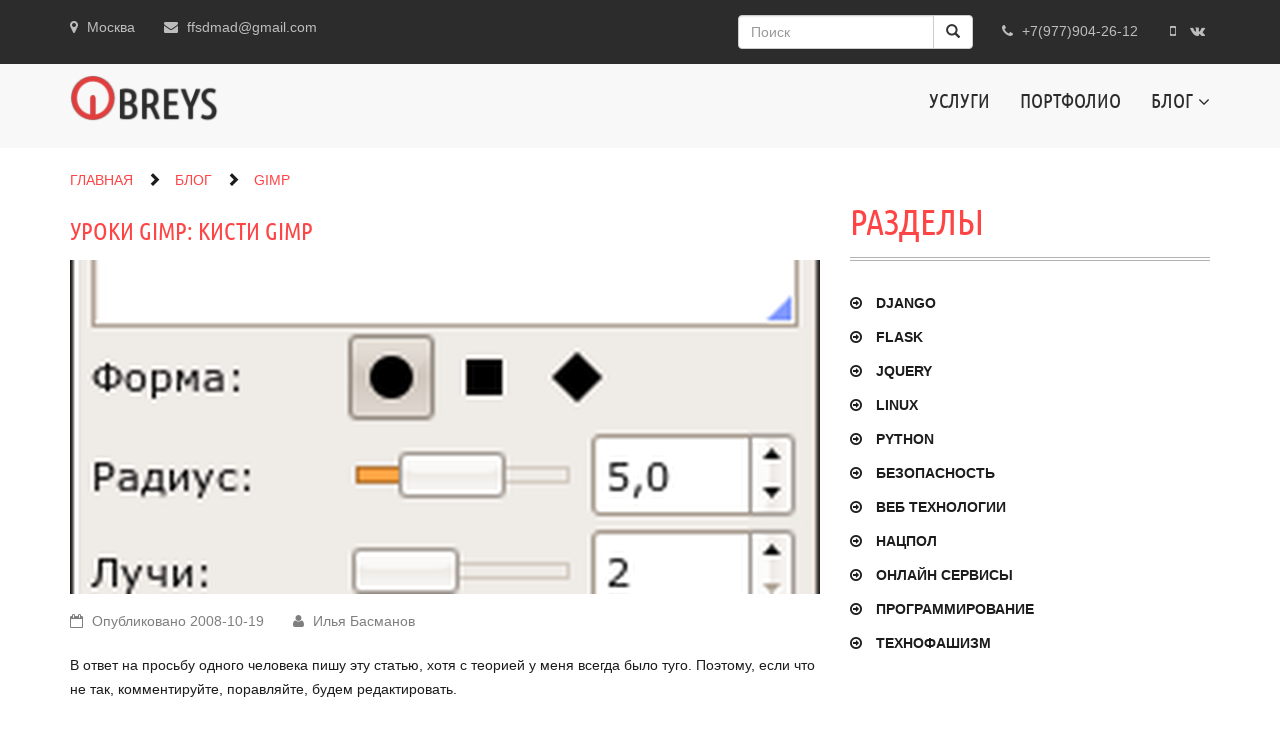

--- FILE ---
content_type: text/html; charset=utf-8
request_url: https://breys.ru/1482.html
body_size: 7590
content:
<!DOCTYPE html>
<html lang="en">
    <head>

        <meta charset="utf-8">
        <meta http-equiv="X-UA-Compatible" content="IE=edge">
        <meta name="viewport" content="width=device-width, initial-scale=1.0">
        <meta name="yandex-verification" content="6b702cda663d2c46" />
        <meta name="google-site-verification" content="uHFbQCyiy4D3d0gh4fjCQX6mN7mxkAB03npM-Y-LTQE" />


        
    <title>
    
        Уроки Gimp: Кисти Gimp
    
    </title>


        
            <link rel="alternate" type="application/rss+xml"
                    title="Создание и продвижение сайтов в Кирове" href="/rss/">
            
                
                <link rel="image_src" href="http://st.breys.ru/200x100_fit_85/media/upload/1224384122.93.png" />
                
                <meta name="description"
                    content="Компания Брейс профессионально занимается разработкой программного обеспечения, оптимизацией, сопровождением и обслуживанием сайтов" />
                <meta name="title"
                    content="Уроки Gimp: Кисти Gimp" />
                
                <meta name="keywords"
                    content="создание сайтов в Кирове, раскрутка сайтов Кирове, заказать сайт киров, продвижение сайтов киров, вечные ссылки, обслуживание сайта Киров, сопровождение сайта Киров" />
                
            
            <link rel="icon" href="/favicon.png" type="image/png" />
        


        
    
    
    
        <!-- header -->
        <!-- Bootstrap -->
        <link href="/static/Architect/css/bootstrap.min.css" type="text/css" rel="stylesheet">
        <link href="/static/Ubuntu+Condensed.css" rel="stylesheet" type="text/css">


        <!-- Template CSS Files  -->
        <link href="/static/Architect/font-awesome/css/font-awesome.min.css" rel="stylesheet" type="text/css">
        <link href="/static/Architect/css/camera.css" rel="stylesheet" type="text/css">
        <link href="/static/Architect/css/style.css" rel="stylesheet" type="text/css">
        <link href="/static/Architect/css/responsive.css" rel="stylesheet" type="text/css">
        <!-- JS -->
        <script src="/static/Architect/js/jquery-1.11.2.min.js"></script>

        <!-- HTML5 Shim and Respond.js IE8 support of HTML5 elements and media queries -->
        <!--[if lt IE 9]>
          <script src="https://oss.maxcdn.com/html5shiv/3.7.2/html5shiv.min.js"></script>
          <script src="https://oss.maxcdn.com/respond/1.4.2/respond.min.js"></script>
        <![endif]-->

        <!-- Fav and touch icons -->
        <link rel="apple-touch-icon-precomposed" sizes="144x144" href="/static/Architect/images/fav-144.png">
        <link rel="apple-touch-icon-precomposed" sizes="114x114" href="/static/Architect/images/fav-114.png">
        <link rel="apple-touch-icon-precomposed" sizes="72x72" href="/static/Architect/images/fav-72.png">
        <link rel="apple-touch-icon-precomposed" href="/static/Architect/images/fav-57.png">
        <link rel="shortcut icon" href="/static/Architect/favicon.png">
        <!-- /header -->
        
    <!-- скрипты lightbox -->
    <script type="text/javascript" src="/static/easybox/distrib.min.js"></script>
    <script type="text/javascript" src="/static/easybox/easybox.min.js"></script>
    <script type="text/javascript" src="/static/easybox/handlers.min.js"></script>
    <script type="text/javascript" src="/static/easybox/extras/autoload.min.js"></script>
    <link rel="stylesheet" href="/static/easybox/styles/default/easybox.min.css" type="text/css" media="screen" />

    <style type="text/css">
        img.img-responsive {display:inline;}
    </style>

    <!-- скрипты lightbox -->
    <script type="text/javascript" src="/static/easybox/distrib.min.js"></script>
    <script type="text/javascript" src="/static/easybox/easybox.min.js"></script>
    <script type="text/javascript" src="/static/easybox/handlers.min.js"></script>
    <script type="text/javascript" src="/static/easybox/extras/autoload.min.js"></script>
    <link rel="stylesheet" href="/static/easybox/styles/default/easybox.min.css" type="text/css" media="screen" />



    
        <link rel="canonical" href="/1482.html" />
    




    </head>
    <body>

        <header class="header navbar-default navbar-fixed-top" role="navigation">

            <div class="top-bar hidden-xs">
                <div class="container">
                
                    <ul class="list-unstyled list-inline pull-left">
                        <li>
                            <i class="fa fa-map-marker"></i>
                            Москва
                        </li>
                        <li>
                            <i class="fa fa-envelope"></i>
                            <a href="mailto:ffsdmad@gmail.com">ffsdmad@gmail.com</a>
                        </li>
                    </ul>

                    <ul class="list-unstyled list-inline pull-right">
                        <li>
                            <form class="navbar-form" role="search" action="/find/">
                            <div class="input-group">
                                <input type="text" class="form-control" placeholder="Поиск" name="q" value="" id="srch-term">
                                <div class="input-group-btn">
                                    <button class="btn btn-default" type="submit"><i class="glyphicon glyphicon-search"></i></button>
                                </div>
                            </div>
                            </form>
                        </li>
                        <li>
                            <i class="fa fa-phone"></i>
                            +7(977)904-26-12
                        </li>
                        <li>&nbsp;</li>
                        <li><a title="Мобильная версия" href="//m.breys.ru"><i class="fa fa-mobile"></i></a></li>
                        

                        
                            <li><a title="БРЕЙС Создание и продвижение сайтов в Кирове" href="http://vk.com/breys2015"><i class="fa fa-vk"></i></a></li>
                        
                    </ul>

                </div>
            </div>

        </header>

        <br class="hidden-xs"><br class="hidden-xs">

        <nav class="header navbar-default" role="navigation">



            <div id="nav" class="navbar navbar-default navbar-static-top" role="navigation">
                
                <div class="container">

                    <div class="navbar-header">
                        <button type="button" class="navbar-toggle"
                                data-toggle="collapse" data-target=".navbar-collapse">
                            <span class="sr-only">Создание и продвижение сайтов в Кирове</span>
                            <span class="icon-bar"></span>
                            <span class="icon-bar"></span>
                            <span class="icon-bar"></span>
                        </button>

                        <a href="/" class="navbar-brand">
                            <img class="img-responsive" src="/static/Architect/images/breys_logo_new2.png"
                                alt="интернет агентство Брейс" style="height:46px;">
                        </a>

                    </div>

                    <div class="navbar-collapse collapse">
                        <ul class="nav navbar-nav navbar-right">
                            

                                
                                <li >

                                        
                                        <a  href="/1363.html">Услуги</a>
                                        

                                </li>
                                
                                <li >

                                        
                                        <a  href="/1362.html">Портфолио</a>
                                        

                                </li>
                                
                                <li >

                                        
                                            <a href="#" class="dropdown-toggle" data-toggle="dropdown">
                                                Блог<i class="fa fa-angle-down"></i>
                                            </a>
                                            <ul class="dropdown-menu" role="menu">
                                                
                                                    <li >
                                                        <a href="/2454.html">
                                                            Нацпол</a>
                                                    </li>
                                                
                                                    <li >
                                                        <a href="/2437.html">
                                                            Django</a>
                                                    </li>
                                                
                                                    <li >
                                                        <a href="/2438.html">
                                                            Flask</a>
                                                    </li>
                                                
                                                    <li >
                                                        <a href="/2442.html">
                                                            jQuery</a>
                                                    </li>
                                                
                                                    <li >
                                                        <a href="/2443.html">
                                                            Linux</a>
                                                    </li>
                                                
                                                    <li >
                                                        <a href="/2450.html">
                                                            Веб технологии</a>
                                                    </li>
                                                
                                                    <li >
                                                        <a href="/2446.html">
                                                            Python</a>
                                                    </li>
                                                
                                                    <li >
                                                        <a href="/2449.html">
                                                            Безопасность</a>
                                                    </li>
                                                
                                                    <li >
                                                        <a href="/2457.html">
                                                            программирование</a>
                                                    </li>
                                                
                                                    <li >
                                                        <a href="/2461.html">
                                                            технофашизм</a>
                                                    </li>
                                                
                                            </ul>
                                        

                                </li>
                                

                            
                        </ul>
                    </div>

                </div>

            </div>


        </nav>
        

    <div id="content-breadcrumbs-blog" class="container">
        
    <ul class="list-inline">
        <li>
        <a href="/">Главная</a>
        </li>
    
        <li>
            <i class="glyphicon glyphicon-chevron-right"></i>
        </li>
        <li>
            <a href="/1366.html"> Блог</a>
        </li>
    
        <li>
            <i class="glyphicon glyphicon-chevron-right"></i>
        </li>
        <li>
            <a href="/2439.html"> Gimp</a>
        </li>
    
    </ul>

    </div>

    <div id="content-area2" class="container">

        <div class="row">

            <div class="col-md-8 col-xs-12">

                <article class="blog-post single">

                    <h5 class="blog-title" id="page-title-1482" >
                        Уроки Gimp: Кисти Gimp
                    </h5>

                    
                    <div class="blog-media">
                        <a href="#unique_1482" title="Уроки Gimp: Кисти Gimp" class="lightbox">
                            <img id="unique_1482" src="http://st.breys.ru/750x334_fit_85/media/upload/1224384122.93.png"
                                    alt="Уроки Gimp: Кисти Gimp" class="img-responsive"
                                    title="Уроки Gimp: Кисти Gimp" />
                        </a>
                        
                    </div>
                    

                    <ul class="post-info list-unstyled list-inline">
                        <li>
                            <i class="fa fa-calendar-o"></i>
                            Опубликовано 2008-10-19
                        </li>
                        
                        <li>
                            <i class="fa fa-user"></i>
                            <a href="#">Илья Басманов</a>
                        </li>
                        
                        
                         <li>
                            
                        </li>
                    </ul>


                    <div class="blog-post-content" id="page-text-1482" >
                        <p>В ответ на просьбу одного человека пишу эту статью, хотя с теорией у меня всегда было туго. Поэтому, если что не так, комментируйте, поравляйте, будем редактировать.<br /><br />Внизу окна <strong>"Кисти" </strong>есть две иконки <strong>"Правка кисти</strong>" и <strong>"Новая кисть"</strong>.</p>
<p><a href="/upload/1224384051.23.png" class="lightbox"><img src="/upload/images/1224384051.23.png" alt="" /></a></p>
<p>При нажатии <strong>"Новая кисть"</strong> вы можете создать новую кисть из любой из трех фигур, находящихся в редакторе кисти, поиграв с её параметрами. При нажатии <strong>"Правка кисти"</strong> вы можете редактировать те кисти, которые создали.</p>
<p><a href="/upload/1224384122.93.png" class="lightbox"><img src="/upload/images/1224384122.93.png" alt="" /></a></p>
<p>Так же вы можете создать кисть сами, просто нарисовав ее в рабочем окне Gimpa и сохранив в формате <strong>*.gbr</strong> или <strong>*.gih</strong>, если вы создаете анимированную кисть.<br />Прежде, чем начать работу с кистью и ругать все на свете, обратите внимание на её <strong>настройки</strong> на <strong>"Панели инструментов"</strong>.</p>
<p><a href="/upload/1224384206.8.png" class="lightbox"><img src="/upload/images/1224384206.8.png" alt="" /></a></p>
<p>О приятном: кисти для Gimp можно скачать из инета + <strong>Gimp поддерживает формат кистей Photoshop</strong>, что еще приятней, т.к. по правде сказать красивых кистей для Gimp маловато.<br /><br />Установка кистей: <strong>распаковываете папку с кистями в директорию Gimp, заходите в редакторе в "Правка-Параметры-Катологи-Кисти"(для Gimp 2.6.0), там указываете путь к папке с кистями и нажимаем на кнопку "Обновить" в окне "Кисти".</strong><br /><br />Вот здесь я позаимствовала несколько интересных кисточек:<br /><a title="кисти для Gimp" href="http://zerolayer.ru/brushes">http://zerolayer.ru/brushes</a></p>
<p>Работы, выполненные в gimp <a title="ретушь любительского фото" href="/u3s111s127.html">здесь&gt;&gt;</a></p>
                    </div>



                    <ul class="nav nav-tabs" role="tablist">
                        <li role="presentation" class="active"><a href="#comment" aria-controls="comment" role="tab" data-toggle="tab">Комментарии</a></li>
                        <li role="presentation"><a href="#about" aria-controls="about" role="tab" data-toggle="tab">Об авторе</a></li>
                        
                        <li role="presentation"><a href="#widget" aria-controls="widget" role="tab" data-toggle="tab">Виджеты</a></li>
                    </ul>

                    <!-- Tab panes -->
                    <div class="tab-content">

                        <div role="tabpanel" class="tab-pane" id="by">
                            
                        </div>

                        <div role="tabpanel" class="tab-pane active" id="comment">
                            
                        </div>

                        <div role="tabpanel" class="tab-pane blog-author-bio" id="about">
                            <h5>Об авторе</h5>
                            <div class="row">
                                <div class="col-xs-3 author-bio-img">
                                    
                                    <img src="http://st.breys.ru/64x64_fit_85/media/Разработка сайтов/2015/5/pPnsM_sQUyk_4709.jpg"
                                            alt="Илья Илья"
                                            class="img-responsive">
                                    
                                </div>

                                <div class="col-xs-9">
                                    <p class="text-justify">
                                        меня можно найти <a href="https://vk.com/ffsdmad">тут</a>
                                    </p>
                                </div>
                            </div>
                        </div>

                        <div role="tabpanel" class="tab-pane" id="widget">
                            
                        </div>

                    </div>

                    </article>


            </div>

            <div class="col-md-4 col-xs-12">

                <h3 class="main-heading">Разделы</h3>
                
                <ul class="list-unstyled side-list-1">
                    
                        
                            <li>
                                <a href="/2437.html">Django</a>
                            </li>
                        
                    
                        
                            <li>
                                <a href="/2438.html">Flask</a>
                            </li>
                        
                    
                        
                    
                        
                    
                        
                    
                        
                            <li>
                                <a href="/2442.html">jQuery</a>
                            </li>
                        
                    
                        
                            <li>
                                <a href="/2443.html">Linux</a>
                            </li>
                        
                    
                        
                    
                        
                    
                        
                            <li>
                                <a href="/2446.html">Python</a>
                            </li>
                        
                    
                        
                    
                        
                    
                        
                            <li>
                                <a href="/2449.html">Безопасность</a>
                            </li>
                        
                    
                        
                            <li>
                                <a href="/2450.html">Веб технологии</a>
                            </li>
                        
                    
                        
                    
                        
                    
                        
                    
                        
                            <li>
                                <a href="/2454.html">Нацпол</a>
                            </li>
                        
                    
                        
                    
                        
                            <li>
                                <a href="/2456.html">онлайн сервисы</a>
                            </li>
                        
                    
                        
                            <li>
                                <a href="/2457.html">Программирование</a>
                            </li>
                        
                    
                        
                    
                        
                    
                        
                    
                        
                            <li>
                                <a href="/2461.html">технофашизм</a>
                            </li>
                        
                    
                        
                    
                        
                    
                </ul>
                
            </div>

        </div>
    </div>






        <footer class="footer">
            <div class="container">

                

        <div class="row vcard">

                    <div class="col-sm-3 col-xs-12">
                        <div class="foot-column">
                            <h4 class="text-uppercase light ">Адрес</h4>
                            <ul class="list-unstyled adr">
                                <li>
                                    <span class="category">Интернет агентство</span>
                                    <span class="fn org">Брейс</span>
                                </li>
                                <li class="street-address">Москва</li>
                            </ul>
                        </div>
                    </div>


                    <div class="col-sm-3 col-xs-12">
                        <div class="foot-column">
                            <h4 class="text-uppercase light">Ссылки</h4>
                            <ul class="list-unstyled list-inline social-media-links">
                                <li><a title="Главная" href="http://breys.ru"><i class="fa fa-home"></i></a></li>
                                
                                    <li><a title="БРЕЙС Создание и продвижение сайтов в Кирове" href="http://vk.com/breys2015"><i class="fa fa-vk"></i></a></li>
                                
                                <li><a title="карта сайта" href="/map/"><i class="fa fa-sitemap"></i></a></li>
                                <li><a title="сообщить об ошибке" rel="nofollow"  href="/bug_reports/"><i class="fa fa-bug"></i></a></li>


                                <li><a title="управление сайтом" rel="nofollow" href="/cp/"><i class="fa fa-power-off"></i></a></li>
                                
                                <li><a
                                    href="/903.html">Новости</a></li>
                                
                            </ul>
                            <ul class="list-unstyled list-inline">
                                <li>
                                    <a rel="nofollow" href="http://old1.breys.ru/">Брейс-2008</a>
                                </li>
                                <li>
                                    <a rel="nofollow" href="http://old2.breys.ru/">Брейс-2014</a>
                                </li>
                            </ul>
                            <ul class="list-unstyled list-inline">
                                <li>
                                    <a href="/sitetest/">проверить сайт</a>
                                </li>
                            </ul>
                        </div>
                    </div>


                    <div class="col-sm-3 col-xs-12">
                        <div class="foot-column">
                            <h4 class="text-uppercase light">Реквизиты</h4>
                            <ul class="list-unstyled">
                                <li>IP:
                                <span class="url">
                                    <span class="value-title" title="breys.ru">breys.ru</span>
                                </span>
                                </li>
                                <li>создан: 2008-10-28</li>
                                <li>обновлён: 2022-05-16</li>
                                
                            </ul>
                        </div>
                    </div>


                    <div class="col-sm-3 col-xs-12">
                        <div class="foot-column last">
                            <h4 class="text-uppercase light">Контакты</h4>
                            <ul class="list-unstyled">
                                
                                    <li class="tel">+7(977)904-26-12</li>
                                
                                <li>
                                <script type="text/javascript">
        function faq_form(){
            $.post("/faqs/",
                
                function(data){
                if(data){
                    if (!document.getElementById('divModal')) {
                        $("<div></div>", {
                            id:"divModal"
                            }).appendTo("body")
                    }else {
                        //$("#divModal").remove()
                    }
                    $("#divModal").html(data.form)
                    $("#FaqModalAlert").html('234');
                    $("#FaqModalAlert").hide();

                    $('#FaqModal').modal({
                        show: "true"
                    }).on('hidden', function(){
                        console.log('hidden faq dialog')
                        $(this).data('modal', null);
                        $(this).remove();
                    });
                }
            })
            return false;
        }
    </script>
    <button onclick="faq_form()" type="button" class="btn main-color"><i class="fa fa-comments-o fa-1x"></i> Задать вопрос</button>
    
                                </li>
                            </ul>
                        </div>
                    </div>
        </div>
        



            </div>

            <div class="copyright text-center">
                Breys &copy; 2008-2022 Все права защищены. Сделано <a href="http://breys.ru">Breys</a>
                
                <span class="pull-right"><!-- Yandex.Metrika informer --><a href="https://metrika.yandex.ru/stat/?id=535913&amp;from=informer" target="_blank" rel="nofollow"><img src="//bs.yandex.ru/informer/535913/1_0_525252FF_323232FF_1_visits" style="width:80px; height:15px; border:0;" alt="Яндекс.Метрика" title="Яндекс.Метрика: данные за сегодня (визиты)" /></a><!-- /Yandex.Metrika informer --><!-- Yandex.Metrika counter --><script type="text/javascript">(function (d, w, c) { (w[c] = w[c] || []).push(function() { try { w.yaCounter535913 = new Ya.Metrika({id:535913}); } catch(e) { } }); var n = d.getElementsByTagName("script")[0], s = d.createElement("script"), f = function () { n.parentNode.insertBefore(s, n); }; s.type = "text/javascript"; s.async = true; s.src = (d.location.protocol == "https:" ? "https:" : "http:") + "//mc.yandex.ru/metrika/watch.js"; if (w.opera == "[object Opera]") { d.addEventListener("DOMContentLoaded", f, false); } else { f(); } })(document, window, "yandex_metrika_callbacks");</script><noscript><div><img src="//mc.yandex.ru/watch/535913" style="position:absolute; left:-9999px;" alt="" /></div></noscript><!-- /Yandex.Metrika counter -->
<script type="text/javascript">
  (function(i,s,o,g,r,a,m){i['GoogleAnalyticsObject']=r;i[r]=i[r]||function(){
  (i[r].q=i[r].q||[]).push(arguments)},i[r].l=1*new Date();a=s.createElement(o),
  m=s.getElementsByTagName(o)[0];a.async=1;a.src=g;m.parentNode.insertBefore(a,m)
  })(window,document,'script','//www.google-analytics.com/analytics.js','ga');
  ga('create', 'UA-6653971-2', 'auto');
  ga('send', 'pageview');
</script></span>
                
            </div>

        </footer>

    
    <script src="/static/Architect/js/jquery-migrate-1.2.1.min.js"></script>
    <script src="/static/Architect/js/bootstrap.min.js"></script>
    <script src="/static/Architect/js/jquery.mobile.customized.min.js"></script>
    <script src="/static/Architect/js/jquery.easing.1.3.js"></script>
    <script src="/static/Architect/js/custom.js"></script>

    
    [Errno 2] No such file or directory: u'sape/breys.ru.xml'
    
    </body>
</html>

--- FILE ---
content_type: text/css
request_url: https://breys.ru/static/Architect/css/style.css
body_size: 5259
content:
body {
    font: 14px/24px 'Roboto Condensed', Arial, Helvetica, sans-serif;
    color: #1c1c1c;
    background: #fff;
}

/* Standard Styles Starts */

a { color: #fe4445; }
a:hover,
a:focus {
    color: #1c1c1c;
}
a:focus { outline: none; }

/* Typography Styles Starts */

.main-color { color: #fe4445; }

.light  { font-weight: 300; }
.normal     { font-weight: 400; }
.bold   { font-weight: 700; }

.main-heading {
    margin-top: 0;
    margin-bottom: 30px;
    padding-bottom: 20px;
    text-transform: uppercase;
    color: #fe4445;
    background: url(../images/double-lines.png) repeat-x bottom;
}
.main-heading.inverse {
    color: #fff;
    background: url(../images/double-lines-2.png) repeat-x bottom;
}
.main-heading.center {
    margin-left: auto;
    margin-right: auto;
    width: 80%;
    text-align: center;
}

/* Heading Styles Starts */

h1,
h2,
h3,
h4,
h5,
h6 {
    /*font-family: 'BenchNine', sans-serif;*/
    font-family: 'Ubuntu Condensed', sans-serif;
}
h1 { font-size: 60px; }
h2 { font-size: 48px; }
h3 { font-size: 36px; }
h4 { font-size: 30px; }
h5 { font-size: 24px; }
h6 { font-size: 18px; }

@media screen and (max-width: 600px) {
body h1 { font-size: 40px; }
}
/* Form & Buttons Styles Starts */

.btn-main {
    background-color: #1c1c1c;
}
.btn-main:hover,
.btn-main:focus,
.btn-main:active,
.btn-main.active {
    background-color: #fe4445;
}
.btn-secondary {
    background-color: #fe4445;
}
.btn-main,
.btn-main:hover,
.btn-main:focus,
.btn-main:active,
.btn-main.active,
.btn-secondary,
.btn-secondary:hover,
.btn-secondary:focus,
.btn-secondary:active,
.btn-secondary.active {
    color: #fff;
}
.btn-secondary:hover,
.btn-secondary:focus,
.btn-secondary:active,
.btn-secondary.active {
    background-color: #e93f40;
}

/* Top Bar Styles Starts */

.top-bar {
    padding-top: 15px;
    padding-bottom: 5px;
    background-color: #2c2c2c;
}
    .top-bar,
    .top-bar a {
        color: #bdbdbd;
    }
    .top-bar a:hover {
        color: #fff;
    }
    .top-bar ul.pull-left i.fa,
    .top-bar ul i.fa-phone {
        margin-right: 5px;
    }
    .top-bar ul.pull-left li + li {
        margin-left: 15px;
    }

/* Navigation Styles Starts */

#nav {
    background-color: #fff;
}
    #nav.navbar {
        margin-bottom: 0;
        min-height: 100px;
    }
    #nav .navbar-brand {
        padding-top: 27px;
        height: auto !important;
    }
    #nav.navbar-default,
    .navbar-static-top {
        background: none;
        border: none;
    }
        #nav.navbar-default .navbar-nav > li > a {
            font-size: 20px;
            font-weight: normal;
            color: #2c2c2c;
            text-transform: uppercase;
            /*font-family: 'BenchNine', sans-serif;*/
            font-family: 'Ubuntu Condensed', sans-serif;
        }
        #nav i.fa-angle-down {
            margin-left: 5px;
            font-size: 18px;
        }
        #nav .navbar-nav > li.active > a,
        #nav.navbar-default .navbar-nav > .open > a,
        #nav.navbar-default .navbar-nav > .open > a:hover,
        #nav.navbar-default .navbar-nav > .open > a:focus,
        #nav .dropdown-menu > .active > a,
        #nav .dropdown-menu > .active > a:hover,
        #nav .dropdown-menu > .active > a:focus {
            background: none;
        }
        #nav .nav {
            margin-top: 28px !important;
        }
        #nav .navbar-nav > li:hover > a,
        #nav .navbar-nav > li.active > a,
        #nav .navbar-nav > li > a:hover,
        #nav .navbar-nav > li > a:focus {
            color: #fe4445;
        }
            #nav .dropdown-menu {
                background-color: #2c2c2c;
                padding: 10px 0;
                left: 0;
                border: none;
            }
                #nav .dropdown-menu > li > a {
                    padding-top: 5px;
                    padding-bottom: 5px;
                    color: #fff;
                    text-transform: uppercase;
                    font-size: 18px;
                    /*font-family: 'BenchNine', sans-serif;*/
                    font-family: 'Ubuntu Condensed', sans-serif;
                }
                #nav .dropdown-menu > li > a:hover,
                #nav .dropdown-menu > li > a:focus {
                    background-color: #535353;
                }
                #nav .dropdown-menu > .active > a,
                #nav .dropdown-menu > .active > a:hover,
                #nav .dropdown-menu > .active > a:focus {
                    background-color: #fe4445;
                }

/* Slider Styles Starts */

    .camera_wrap h1 {
        color: #fff;
        text-transform: uppercase;
        text-shadow: 1px 1px 2px #000, 0 0 1em #FE4445;
    }
        .camera_caption {
            width: 50%;
            bottom: 50px !important;
        }
            .camera_caption > div {
                padding-left: 120px;
                background: rgba(0, 0, 0, 0.5);
            }

/* Main Banner Starts */

.main-banner {
    padding-top: 50px;
    padding-bottom: 40px;
    text-align: center;
    color: #fff;
}
    .main-banner.one {
        background-image: url(../images/banners/main-banner-img-1.jpg);
        /*background-image: url(//pp.vk.me/c623625/v623625837/32f88/nHckIA6ByG0.jpg);*/
        /*background-image: url(//pp.vk.me/c623625/v623625837/32f14/QCgJz2GXOq4.jpg);*/
    }
    .main-banner.two {
        background-image: url(../images/banners/main-banner-img-2.jpg);
    }
    .main-banner.three {
        background-image: url(../images/banners/main-banner-img-3.jpg);
    }
    .main-banner h2 {
        margin-top: 0;
        margin-bottom: 0;
    }

/* Content Area Styles Starts */

#content-area{
    margin-top: 60px;
    margin-bottom: 60px;
}

#content-area2{
    margin-top: 0px;
    margin-bottom: 60px;
}
#content-breadcrumbs{
    padding:20px 0 10px 0;
}
#content-breadcrumbs-blog{
    padding:20px 0 0px 15px;
}
#content-breadcrumbs, #content-breadcrumbs-blog, .side-list-1{text-transform:uppercase;}

/* Welcome Section Styles Starts */

.welcome {
    margin-top: 20px;
    margin-bottom: 50px;
}
    .intro {
        padding-bottom: 40px;
        margin-bottom: 40px;
        margin-left: auto;
        margin-right: auto;
        width: 80%;
        background: url(../images/double-lines.png) repeat-x bottom;
    }
    .intro h4 {
        margin: 0;
        font-weight: 300;
        /*font-family: 'Roboto Condensed', sans-serif;*/
        font-family: 'Ubuntu Condensed', sans-serif;
    }
    .intro h4 + h4 {
        margin-top: 10px;
    }
    .welcome-box {
        margin-bottom: 30px;
    }
        .welcome-box h3 {
            margin-bottom: 25px;
        }
        .welcome-box .img-responsive {
            margin-bottom: 25px;
        }

/* Quote Carousel Starts */

.quote-carousel {
    padding-top: 60px;
    padding-bottom: 60px;
    background-image: url(../images/home/quote-carousel-bg-img.jpg);
}
    .quote-carousel .item {
        padding-top: 20px;
        padding-bottom: 20px;
        color: #b9b9b9;
    }
        .quote-carousel .item .img-responsive {
            margin-bottom: 40px;
            margin-left: auto;
            margin-right: auto;
        }
    #quote-carousel .carousel-indicators {
        bottom: -40px;
    }
        #quote-carousel .carousel-indicators li {
            width: 18px;
            height: 18px;
            background-color: #dfdfdf;
            border: none;
        }
        #quote-carousel .carousel-indicators li.active {
            margin: 1px;
            background-color: #fe4445;
        }

/* Team Bio Box Styles Starts */

.team-bio-box {
    margin-top: 25px;
}
    .team-bio-box h5 {
        color: #fe4445;
        text-transform: uppercase;
    }

/* Testimonials Page Styles Starts */

.testimonial-box.media {
    margin-top: 35px;
}
    .testimonial-box blockquote {
        padding: 0;
        font-size: 14px;
        border: none;
    }
        .testimonial-box h5 {
            margin-top: 20px;
            color: #fe4445;
        }
            .testimonial-box h5 span {
                color: #1c1c1c;
                font-size: 18px;
                text-transform: uppercase;
                font-weight: bold;
            }

/* Portfolio Page Styles Starts */

#portfolio-carousel {
    margin-top: 40px;
    margin-bottom: 50px;
}

    ul#gallery-filter {
    }
        ul#gallery-filter li {
            padding-right: 18px;
            text-transform: uppercase;
            letter-spacing: 1px;
        }
        ul#gallery-filter li + li {
            padding-left: 18px;
            border-left: 1px solid #1c1c1c;
        }
        ul#gallery-filter li a {
            font-size: 24px;
            color: #1c1c1c;
            /*font-family: 'BenchNine', sans-serif;*/
            font-family: 'Ubuntu Condensed', sans-serif;
        }
        ul#gallery-filter li a.active,
        ul#gallery-filter li a:hover,
        ul#gallery-filter li a:focus {
            color: #fe4445;
            text-decoration: none;
        }
    ul#gallery-grid, ul#page-grid  {
        margin: 0 -10px;
        padding: 0;
        list-style:none;
        overflow: hidden;
    }
        ul#gallery-grid li {
            margin-top: 45px;
        }
        ul#gallery-grid.col2 li {
            min-height: 514px;
            height: auto !important;
            height: 514px;
        }
        ul#gallery-grid.col3 li {
            min-height: 394px;
            height: auto !important;
            height: 394px;
        }
        ul#gallery-grid.col4 li {
            min-height: 335px;
            height: auto !important;
            height: 335px;
        }
        ul#gallery-grid li h5 {
            margin-top: 20px;
            margin-bottom: 15px;
            color: #fe4445;
        }
        ul#gallery-grid li .btn-main {
            margin-top: 10px;
        }
        ul#gallery-grid li h5,
        ul#gallery-grid li .btn-main {
            text-transform: uppercase;
        }
        ul#page-grid.col4 li {
            min-height: 265px;
            height: auto !important;
            height: 265px;
        }

/* Services Page Styles Starts */

    .services-block {
        margin-top: 10px;
        margin-bottom: 25px;
    }
    .services-list li {
        margin-top: 30px;
    }
        .services-list li .fa {
            margin-top: 20px;
            margin-bottom: 20px;
            font-size: 60px;
        }
        .services-list li p.lead {
            margin-bottom: 15px;
            font-size: 18px;
            font-weight: normal;
        }

/* Blog Page Styles Starts */

    .blog-post {
        padding-top: 7px;
        padding-bottom: 20px;
        border-bottom: 1px solid #b3b3b3;
    }
    .blog-post + .blog-post {
        margin-top: 40px;
    }
    .blog-post .post-info {
        margin-top: 15px;
        margin-bottom: 20px;
    }
        .blog-post .post-info li + li {
            margin-left: 15px;
        }
        .blog-post .post-info li,
        .blog-post .post-info li a {
            color: #7f7f7f;
        }
        .blog-post .post-info li .fa {
            margin-right: 5px;
        }
    .blog-post .blog-title {
        margin-bottom: 15px;
        text-transform: uppercase;
        color: #fe4445;
    }
        .blog-post.single .blog-post-content p {
            margin-bottom: 20px;
        }
        .blog-post-content blockquote {
            padding: 0 20px;
            color: #1c1c1c;
            font-size: 14px;
            border-color: #1c1c1c;
            font-style: italic;
        }
        .blog-post .more-link {
            margin-top: 15px;
        }
        .blog-post .more-link .fa {
            margin-left: 5px;
        }

    .blog-post.single ul.nav {margin-bottom:1em;}

/* Blog Author Bio Styles Starts */

    .blog-author-bio {
        margin: 50px 0;
        padding: 20px;
        background-color: #f7f7f7;
        border: 2px solid #efefef;
    }
        .blog-author-bio h5 {
            margin: 0 0 20px;
            color: #fe4445;
            text-transform: uppercase;
        }
        .blog-author-bio .row {
            margin-left: 0;
            margin-right: 0;
        }
        .blog-author-bio .row > .col-xs-3,
        .blog-author-bio .row > .col-xs-9 {
            padding-left: 0;
        }
        .author-bio-img {
        }
        .author-bio-img .img-responsive {
            margin-left: auto;
            margin-right: auto;
            padding: 4px;
            background-color: #fff;
            border: 1px solid #d7d7d7;
        }

/* Blog Comments Area Styles Starts */

    .comments-area {
        margin-bottom: 30px;
    }
        .comments-area .media {
            padding-top: 20px;
            padding-bottom: 30px;
            border-bottom: 1px solid #b3b3b3;
        }
        .comments-area .media:last-child {
            border-bottom: none;
        }
            .comments-area .media-left, .media > .pull-left {
                padding-right: 20px;
            }
            .comments-area .media-heading {
                color: #fe4445;
                text-transform: uppercase;
            }
            .comments-area .media-body {
            }
            .comments-area .media-body > .media {
                margin-top: 30px;
                padding-top: 35px;
                padding-bottom: 0;
                border-top: 1px solid #b3b3b3;
                border-bottom: none;
            }
                .comments-area .media-body .date,
                .comments-area .media-body .date a {
                    color: #7f7f7f;
                }
                .comments-area .media-body .comments-btn {
                    padding-top: 20px;
                    text-align: right;
                }
                    .comments-area .media-body .comments-btn li a {
                        padding: 5px 10px;
                        border: 1px solid #ddd;
                        color: #fe4445;
                    }
                    .comments-area .media-body .comments-btn li a:hover,
                    .comments-area .media-body .comments-btn li a:focus {
                        background-color: #fe4445;
                        color: #fff;
                        text-decoration: none;
                        border-color: #ff7576;
                    }
    .comment-form {
        margin-top: 15px;
    }

/* Pagination Styles Starts */

    .pagination {
        margin-top: 30px;
    }
        .pagination > li {
            display: inline-block;
            margin-right: 8px;
        }
        .pagination > li > a,
        .pagination > li > span {
            padding: 8px 16px;
            background-color: #1c1c1c;
        }
        .pagination > li > a:hover,
        .pagination > li > span:hover,
        .pagination > li > a:focus,
        .pagination > li > span:focus,
        .pagination > .active > a,
        .pagination > .active > span,
        .pagination > .active > a:hover,
        .pagination > .active > span:hover,
        .pagination > .active > a:focus,
        .pagination > .active > span:focus {
            background-color: #fe4445;
        }
        .pagination > li > a,
        .pagination > li > span,
        .pagination > li > a:hover,
        .pagination > li > span:hover,
        .pagination > li > a:focus,
        .pagination > li > span:focus,
        .pagination > .active > a,
        .pagination > .active > span,
        .pagination > .active > a:hover,
        .pagination > .active > span:hover,
        .pagination > .active > a:focus,
        .pagination > .active > span:focus {
            color: #fff;
            border: none;
        }

/* Contact Page Styles Starts */

    .map {
        margin-top: 50px;
        margin-bottom: 70px;
        height: 400px;
    }
    .address-list {
        margin-top: 30px;
        margin-bottom: 20px;
    }
        .address-list li {
            padding-bottom: 25px;
        }
        .address-list li a {
            color: #1c1c1c;
        }
        .address-list li a:hover,
        .address-list li a:focus {
            color: #fe4445;
        }
        .address-list .pull-left {
            margin-right: 15px;
        }
        .address-list .pull-right {
            margin-left: 15px;
        }
        .address-list .fa-map-marker {
            margin-top: 5px;
            font-size: 42px;
        }
        .address-list .fa-phone-square {
            margin-top: 8px;
            font-size: 32px;
        }
        .address-list .fa-envelope {
            font-size: 28px;
        }
    .contact-status {
        display: none;
    }
    #main-contact-form {
        margin-top: 20px;
    }
        #main-contact-form .btn-main {
            padding: 10px 20px;
            text-transform: uppercase;
        }

/* Side List #1 Style Starts */

.side-list-1 {
}
    .side-list-1 li + li {
        padding-top: 10px;
    }
    .side-list-1 li:before {
        content:"\f18e";
        padding-right: 10px;
        font-family:'FontAwesome';
        src: url('font-awesome/fonts/fontawesome-webfont.eot?v=4.2.0');
        src: url('font-awesome/fonts/fontawesome-webfont.eot?#iefix&v=4.2.0') format('embedded-opentype'), url('font-awesome/fonts/fontawesome-webfont.woff?v=4.2.0') format('woff'), url('font-awesome/fonts/fontawesome-webfont.ttf?v=4.2.0') format('truetype'), url('font-awesome/fonts/fontawesome-webfont.svg?v=4.2.0#fontawesomeregular') format('svg');
    }
    .side-list-1 li:before,
    .side-list-1 li a {
        color: #1c1c1c;
    }
    .side-list-1 li:hover:before,
    .side-list-1 li a.active,
    .side-list-1 li a:hover {
        color: #fe4445;
    }
    .side-list-1 li a {
        font-weight: bold;
    }

/* Recent Post Styles Starts */

    .recent-post-block li.row + li.row {
        margin-top: 15px;
    }
        .recent-post-block-img {
            margin-top: 5px;
        }
        .recent-post-block-title {
            margin-top: 2px;
            margin-bottom: 5px;
            color: #fe4445;
            text-transform: uppercase;
        }
        .recent-post-block-meta {
            margin-bottom: 10px;
        }
            .recent-post-block-meta .fa {
                margin-right: 5px;
            }
        .recent-post-block-meta,
        .recent-post-block-meta a {
            color: #7f7f7f;
        }

/* Recent Comments Block Styles Starts */

    .recent-comments-block li + li {
        margin-top: 15px;
    }
        .recent-comments-block-img {
            margin-top: 6px;
            margin-right: 15px;
            padding: 10px;
            border: 1px solid #d7d7d7;
        }
        .recent-comments-block h6 {
            margin-top: 10px;
            margin-bottom: 5px;
            color: #fe4445;
            text-transform: uppercase;
        }
        .recent-comments-block .details,
        .recent-comments-block .details a {
            color: #7f7f7f;
        }

/* Accordions Styles Starts */

#accordion {
    border: 1px solid #dbdbdb;
}
    #accordion.panel-group .panel {
    }
    #accordion .panel {
        background-color: #f6f6f6;
    }
    #accordion.panel-group .panel + .panel {
        margin: 0;
        border-top: 1px solid #dbdbdb;
    }
        #accordion .panel-title a {
            font-size: 17px;
            color: #1c1c1c;
            /*font-family: 'Roboto Condensed', sans-serif;*/
            font-family: 'Ubuntu Condensed', sans-serif;
        }
        #accordion .panel-heading.active .panel-title a,
        #accordion .panel-title a:hover,
        #accordion .panel-title a:focus {
            color: #fe4445;
            text-decoration: none;
        }
        #accordion.panel-group .panel-heading + .panel-collapse > .panel-body {
            border: none;
        }
        #accordion .panel-collapse > .panel-body {
            font-weight: 300;
        }

/* Footer Styles Starts */

.footer {
    background-color: #323232;
}
    .footer,
    .footer a {
        color: #fff;
    }
    .foot-column {
        margin-top: 40px;
        margin-bottom: 40px;
        min-height: 100px;
        height: auto !important;
        height: 100px;
        border-right: 1px solid #484848;
    }
    .foot-column.last {
        border-right: none;
    }
        .foot-column h4 {
            margin-bottom: 15px;
        }
            .foot-column li + li {
                padding-top: 5px;
            }
            .foot-column ul.social-media-links li {
                padding-right: 10px;
                font-size: 18px;
            }
            .foot-column ul.social-media-links li + li {
                padding-top: 0;
            }
    .copyright {
        padding-top: 40px;
        padding-bottom: 40px;
        background-color: #1c1c1c;
    }
    .copyright,
    .copyright a {
        color: #b9b9b9;
    }

/* Generic Styles Starts */

.parallax {
    background-size: cover;
    background-repeat: no-repeat;
    background-position: center;
    background-attachment: fixed;
}
.img-style-1 {
    border: 1px solid #e3e3e3;
}
.img-center {
    margin-left: auto;
    margin-right: auto;
}
.space-block {
    margin: 0;
    border: none;
}
.space-block.big {
    height: 100px;
}
.space-block.medium {
    height: 50px;
}
.space-block.small {
    height: 30px;
}
.space-block.tiny {
    height: 15px;
}
#nav .dropdown-menu,
#accordion.panel-group .panel,
#accordion .panel-heading,
#gallery-grid .btn-main,
.pagination,
.pagination > li:first-child > a,
.pagination > li:first-child > span,
.pagination > li:last-child > a,
.pagination > li:last-child > span,
#main-contact-form .form-control,
#main-contact-form .btn-main,
.no-border-radius {
    -webkit-border-radius: 0;
       -moz-border-radius: 0;
            border-radius: 0;
}
#nav .dropdown-menu,
#accordion.panel-group .panel,
#gallery-filter .btn:active,
#gallery-filter .btn.active,
.no-boxshadow {
    -webkit-box-shadow: none;
       -moz-box-shadow: none;
            box-shadow: none;
}

#dipase {opacity:0.5;}
.navbar-form {margin:0;}


--- FILE ---
content_type: text/css
request_url: https://breys.ru/static/easybox/styles/default/easybox.min.css
body_size: 783
content:
/*
        Easybox v1.4 - Lightweight easy to use lightbox clone for jQuery
        Based on Slimbox2 by Christophe Beyls <http://www.digitalia.be>
*/
#easyOverlay{position:fixed;z-index:9998;left:0;top:0;width:100%;height:100%;background:#000;cursor:pointer}#easyCenter{position:fixed;left:50%;top:50%;z-index:9999;overflow:hidden;background:#fff;border-radius:8px}#easyLoadingIndicator{position:relative;left:50%;top:50%;width:24px;height:24px;margin-left:-12px;margin-top:-12px;background:url(loading.gif) no-repeat}#easyContainer{overflow:hidden}#easyContainer.error{background:url(error.png) no-repeat center}#easyContainer,#easyBottom{padding:10px}#easyContainer img,#easyContainer iframe{border:0}#easyBottom{font-family:Verdana,Arial,Geneva,Helvetica,sans-serif;color:#666;text-align:left;min-height:20px;padding-top:0}#easyCloseLink{display:block;float:right;width:20px;height:20px;background:transparent url(closebtn.png) no-repeat center;margin:0 0 0 10px;outline:0}#easyNavigation{float:left;width:38px;height:20px;margin:0 10px 0 0}#easyPrevLink{display:block;float:left;width:18px;height:20px;background:transparent url(prevbtn.png) no-repeat center;outline:0}#easyNextLink{display:block;margin:0 0 0 20px;width:18px;height:20px;background:transparent url(nextbtn.png) no-repeat center;outline:0}#easyPrevLink.disabled,#easyNextLink.disabled{visibility:hidden}#easySlideLink{display:block;float:right;width:20px;height:20px;background:transparent url(slidebtn.png) no-repeat center;margin:0 0 0 10px;outline:0}#easySlideLink.disabled{background:transparent url(noslidebtn.png) no-repeat center}#easyCaption,#easyNumber{display:block;margin-right:60px}#easyCaption.nav,#easyNumber.nav{margin-left:48px}#easyCaption{font-size:12px;font-weight:bold;line-height:16px;padding-top:2px}#easyNumber{font-size:10px;line-height:10px;height:10px;padding:4px 0 6px}


--- FILE ---
content_type: application/x-javascript
request_url: https://breys.ru/static/Architect/js/custom.js
body_size: 930
content:
$(function() {

    "use strict";

    // REMOVE # FROM URL
    $( 'a[href="#"]' ).click( function(e) {
        e.preventDefault();
    });

    // CAMERA SLIDER
    if ( $("#camera_wrap_1").length ){
        console.log("init camera")
        $("#camera_wrap_1").camera({
            alignment: 'center',
            autoAdvance: true,
            mobileAutoAdvance: true,
            barDirection: 'leftToRight',
            barPosition: 'bottom',
            loader: 'bar',
            cols: 12,
            height: '40%',
            playPause: false,
            pagination: false,
            imagePath: '../images/'
        });
    }

    // ACCORDION
    var $active = $("#accordion .panel-collapse.in")
                    .prev()
                    .addClass("active");

    $active
        .find("a")
        .append("<span class=\"fa fa-arrow-circle-right pull-right\"></span>");

    $("#accordion .panel-heading")
        .not($active)
        .find('a')
        .prepend("<span class=\"fa fa-arrow-circle-down pull-right\"></span>");

    $("#accordion").on("show.bs.collapse", function (e) {
        $("#accordion .panel-heading.active")
            .removeClass("active")
            .find(".fa")
            .toggleClass("fa-arrow-circle-down fa-arrow-circle-right");
        $(e.target)
            .prev()
            .addClass("active")
            .find(".fa")
            .toggleClass("fa-arrow-circle-down fa-arrow-circle-right");
    });

    $("#accordion").on("hide.bs.collapse", function (e) {
        $(e.target)
            .prev()
            .removeClass("active")
            .find(".fa")
            .removeClass("fa-arrow-circle-right")
            .addClass("fa-arrow-circle-down");
    });

    // Gallery FILTERS
    var $grid = $('#gallery-grid');
    $grid.shuffle({
        itemSelector: '.gallery-grid', // the selector for the items in the grid
        speed: 500 // Transition/animation speed (milliseconds)
    });
    /* reshuffle when user clicks a filter item */
    $('#gallery-filter li a').click(function (e) {
        // set active class
        $('#gallery-filter li a').removeClass('active');
        $(this).addClass('active');
        // get group name from clicked item
        var groupName = $(this).attr('data-group');
        // reshuffle grid
        $grid.shuffle('shuffle', groupName );
    });

});


--- FILE ---
content_type: text/plain
request_url: https://www.google-analytics.com/j/collect?v=1&_v=j102&a=1135318051&t=pageview&_s=1&dl=https%3A%2F%2Fbreys.ru%2F1482.html&ul=en-us%40posix&dt=%D0%A3%D1%80%D0%BE%D0%BA%D0%B8%20Gimp%3A%20%D0%9A%D0%B8%D1%81%D1%82%D0%B8%20Gimp&sr=1280x720&vp=1280x720&_u=IEBAAEABAAAAACAAI~&jid=851213867&gjid=2049693974&cid=1050472937.1768872302&tid=UA-6653971-2&_gid=1822530432.1768872302&_r=1&_slc=1&z=1513852042
body_size: -448
content:
2,cG-2J3236SCJT